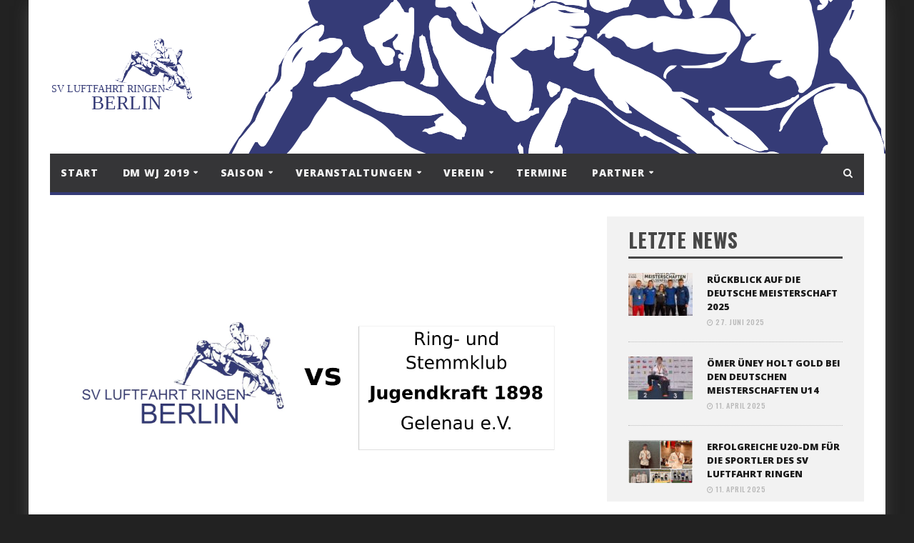

--- FILE ---
content_type: text/html; charset=UTF-8
request_url: https://luftfahrt-ringen.de/event/heimkampf-sv-luftfahrt-ringen-e-v-vs-ring-und-stemmklub-gelenau/
body_size: 12326
content:
<!DOCTYPE html>
<!--[if IE 7]>
<html class="ie ie7" lang="de">
<![endif]-->
<!--[if IE 8]>
<html class="ie ie8" lang="de">
<![endif]-->
<!--[if !(IE 7) | !(IE 8)  ]><!-->

<!-- BEGIN html -->
<html xmlns="http://www.w3.org/1999/xhtml" lang="de">
<!--<![endif]-->
	<!-- BEGIN head -->
	<head>


		<!-- Meta Tags -->
		<meta http-equiv="content-type" content="text/html; charset=UTF-8" />
		<meta name="viewport" content="width=device-width, initial-scale=1, maximum-scale=1" />
		<!--[if lte IE 10]>
		<meta http-equiv="X-UA-Compatible" content="IE=Edge,chrome=1" />
		<![endif]-->

		
		<link rel="alternate" type="application/rss+xml" href="https://luftfahrt-ringen.de/feed/" title="Luftfahrt Ringen latest posts" />
		<link rel="alternate" type="application/rss+xml" href="https://luftfahrt-ringen.de/comments/feed/" title="Luftfahrt Ringen latest comments" />
		<link rel="pingback" href="https://luftfahrt-ringen.de/xmlrpc.php" />

					<link rel="shortcut icon" href="https://luftfahrt-ringen.de/wp-content/themes/infra-premium-theme/images/favicon.ico" type="image/x-icon" />
		

		<title>RL-Heimkampf SVL vs. RS Gelenau &#8211; Luftfahrt Ringen</title>
<link href="https://fonts.googleapis.com/css?family=Lato:100,100i,200,200i,300,300i,400,400i,500,500i,600,600i,700,700i,800,800i,900,900i%7COpen+Sans:100,100i,200,200i,300,300i,400,400i,500,500i,600,600i,700,700i,800,800i,900,900i%7CIndie+Flower:100,100i,200,200i,300,300i,400,400i,500,500i,600,600i,700,700i,800,800i,900,900i%7COswald:100,100i,200,200i,300,300i,400,400i,500,500i,600,600i,700,700i,800,800i,900,900i" rel="stylesheet"><meta name='robots' content='max-image-preview:large' />
<link rel='dns-prefetch' href='//stats.wp.com' />
<link rel='dns-prefetch' href='//fonts.googleapis.com' />
<link rel="alternate" type="application/rss+xml" title="Luftfahrt Ringen &raquo; Feed" href="https://luftfahrt-ringen.de/feed/" />
<link rel="alternate" type="application/rss+xml" title="Luftfahrt Ringen &raquo; Kommentar-Feed" href="https://luftfahrt-ringen.de/comments/feed/" />
<link rel="alternate" title="oEmbed (JSON)" type="application/json+oembed" href="https://luftfahrt-ringen.de/wp-json/oembed/1.0/embed?url=https%3A%2F%2Fluftfahrt-ringen.de%2Fevent%2Fheimkampf-sv-luftfahrt-ringen-e-v-vs-ring-und-stemmklub-gelenau%2F" />
<link rel="alternate" title="oEmbed (XML)" type="text/xml+oembed" href="https://luftfahrt-ringen.de/wp-json/oembed/1.0/embed?url=https%3A%2F%2Fluftfahrt-ringen.de%2Fevent%2Fheimkampf-sv-luftfahrt-ringen-e-v-vs-ring-und-stemmklub-gelenau%2F&#038;format=xml" />
<style id='wp-img-auto-sizes-contain-inline-css' type='text/css'>
img:is([sizes=auto i],[sizes^="auto," i]){contain-intrinsic-size:3000px 1500px}
/*# sourceURL=wp-img-auto-sizes-contain-inline-css */
</style>
<link rel='stylesheet' id='layerslider-css' href='https://luftfahrt-ringen.de/wp-content/plugins/LayerSlider/assets/static/layerslider/css/layerslider.css?ver=7.15.0' type='text/css' media='all' />
<style id='wp-emoji-styles-inline-css' type='text/css'>

	img.wp-smiley, img.emoji {
		display: inline !important;
		border: none !important;
		box-shadow: none !important;
		height: 1em !important;
		width: 1em !important;
		margin: 0 0.07em !important;
		vertical-align: -0.1em !important;
		background: none !important;
		padding: 0 !important;
	}
/*# sourceURL=wp-emoji-styles-inline-css */
</style>
<style id='wp-block-library-inline-css' type='text/css'>
:root{--wp-block-synced-color:#7a00df;--wp-block-synced-color--rgb:122,0,223;--wp-bound-block-color:var(--wp-block-synced-color);--wp-editor-canvas-background:#ddd;--wp-admin-theme-color:#007cba;--wp-admin-theme-color--rgb:0,124,186;--wp-admin-theme-color-darker-10:#006ba1;--wp-admin-theme-color-darker-10--rgb:0,107,160.5;--wp-admin-theme-color-darker-20:#005a87;--wp-admin-theme-color-darker-20--rgb:0,90,135;--wp-admin-border-width-focus:2px}@media (min-resolution:192dpi){:root{--wp-admin-border-width-focus:1.5px}}.wp-element-button{cursor:pointer}:root .has-very-light-gray-background-color{background-color:#eee}:root .has-very-dark-gray-background-color{background-color:#313131}:root .has-very-light-gray-color{color:#eee}:root .has-very-dark-gray-color{color:#313131}:root .has-vivid-green-cyan-to-vivid-cyan-blue-gradient-background{background:linear-gradient(135deg,#00d084,#0693e3)}:root .has-purple-crush-gradient-background{background:linear-gradient(135deg,#34e2e4,#4721fb 50%,#ab1dfe)}:root .has-hazy-dawn-gradient-background{background:linear-gradient(135deg,#faaca8,#dad0ec)}:root .has-subdued-olive-gradient-background{background:linear-gradient(135deg,#fafae1,#67a671)}:root .has-atomic-cream-gradient-background{background:linear-gradient(135deg,#fdd79a,#004a59)}:root .has-nightshade-gradient-background{background:linear-gradient(135deg,#330968,#31cdcf)}:root .has-midnight-gradient-background{background:linear-gradient(135deg,#020381,#2874fc)}:root{--wp--preset--font-size--normal:16px;--wp--preset--font-size--huge:42px}.has-regular-font-size{font-size:1em}.has-larger-font-size{font-size:2.625em}.has-normal-font-size{font-size:var(--wp--preset--font-size--normal)}.has-huge-font-size{font-size:var(--wp--preset--font-size--huge)}.has-text-align-center{text-align:center}.has-text-align-left{text-align:left}.has-text-align-right{text-align:right}.has-fit-text{white-space:nowrap!important}#end-resizable-editor-section{display:none}.aligncenter{clear:both}.items-justified-left{justify-content:flex-start}.items-justified-center{justify-content:center}.items-justified-right{justify-content:flex-end}.items-justified-space-between{justify-content:space-between}.screen-reader-text{border:0;clip-path:inset(50%);height:1px;margin:-1px;overflow:hidden;padding:0;position:absolute;width:1px;word-wrap:normal!important}.screen-reader-text:focus{background-color:#ddd;clip-path:none;color:#444;display:block;font-size:1em;height:auto;left:5px;line-height:normal;padding:15px 23px 14px;text-decoration:none;top:5px;width:auto;z-index:100000}html :where(.has-border-color){border-style:solid}html :where([style*=border-top-color]){border-top-style:solid}html :where([style*=border-right-color]){border-right-style:solid}html :where([style*=border-bottom-color]){border-bottom-style:solid}html :where([style*=border-left-color]){border-left-style:solid}html :where([style*=border-width]){border-style:solid}html :where([style*=border-top-width]){border-top-style:solid}html :where([style*=border-right-width]){border-right-style:solid}html :where([style*=border-bottom-width]){border-bottom-style:solid}html :where([style*=border-left-width]){border-left-style:solid}html :where(img[class*=wp-image-]){height:auto;max-width:100%}:where(figure){margin:0 0 1em}html :where(.is-position-sticky){--wp-admin--admin-bar--position-offset:var(--wp-admin--admin-bar--height,0px)}@media screen and (max-width:600px){html :where(.is-position-sticky){--wp-admin--admin-bar--position-offset:0px}}

/*# sourceURL=wp-block-library-inline-css */
</style><style id='global-styles-inline-css' type='text/css'>
:root{--wp--preset--aspect-ratio--square: 1;--wp--preset--aspect-ratio--4-3: 4/3;--wp--preset--aspect-ratio--3-4: 3/4;--wp--preset--aspect-ratio--3-2: 3/2;--wp--preset--aspect-ratio--2-3: 2/3;--wp--preset--aspect-ratio--16-9: 16/9;--wp--preset--aspect-ratio--9-16: 9/16;--wp--preset--color--black: #000000;--wp--preset--color--cyan-bluish-gray: #abb8c3;--wp--preset--color--white: #ffffff;--wp--preset--color--pale-pink: #f78da7;--wp--preset--color--vivid-red: #cf2e2e;--wp--preset--color--luminous-vivid-orange: #ff6900;--wp--preset--color--luminous-vivid-amber: #fcb900;--wp--preset--color--light-green-cyan: #7bdcb5;--wp--preset--color--vivid-green-cyan: #00d084;--wp--preset--color--pale-cyan-blue: #8ed1fc;--wp--preset--color--vivid-cyan-blue: #0693e3;--wp--preset--color--vivid-purple: #9b51e0;--wp--preset--gradient--vivid-cyan-blue-to-vivid-purple: linear-gradient(135deg,rgb(6,147,227) 0%,rgb(155,81,224) 100%);--wp--preset--gradient--light-green-cyan-to-vivid-green-cyan: linear-gradient(135deg,rgb(122,220,180) 0%,rgb(0,208,130) 100%);--wp--preset--gradient--luminous-vivid-amber-to-luminous-vivid-orange: linear-gradient(135deg,rgb(252,185,0) 0%,rgb(255,105,0) 100%);--wp--preset--gradient--luminous-vivid-orange-to-vivid-red: linear-gradient(135deg,rgb(255,105,0) 0%,rgb(207,46,46) 100%);--wp--preset--gradient--very-light-gray-to-cyan-bluish-gray: linear-gradient(135deg,rgb(238,238,238) 0%,rgb(169,184,195) 100%);--wp--preset--gradient--cool-to-warm-spectrum: linear-gradient(135deg,rgb(74,234,220) 0%,rgb(151,120,209) 20%,rgb(207,42,186) 40%,rgb(238,44,130) 60%,rgb(251,105,98) 80%,rgb(254,248,76) 100%);--wp--preset--gradient--blush-light-purple: linear-gradient(135deg,rgb(255,206,236) 0%,rgb(152,150,240) 100%);--wp--preset--gradient--blush-bordeaux: linear-gradient(135deg,rgb(254,205,165) 0%,rgb(254,45,45) 50%,rgb(107,0,62) 100%);--wp--preset--gradient--luminous-dusk: linear-gradient(135deg,rgb(255,203,112) 0%,rgb(199,81,192) 50%,rgb(65,88,208) 100%);--wp--preset--gradient--pale-ocean: linear-gradient(135deg,rgb(255,245,203) 0%,rgb(182,227,212) 50%,rgb(51,167,181) 100%);--wp--preset--gradient--electric-grass: linear-gradient(135deg,rgb(202,248,128) 0%,rgb(113,206,126) 100%);--wp--preset--gradient--midnight: linear-gradient(135deg,rgb(2,3,129) 0%,rgb(40,116,252) 100%);--wp--preset--font-size--small: 13px;--wp--preset--font-size--medium: 20px;--wp--preset--font-size--large: 36px;--wp--preset--font-size--x-large: 42px;--wp--preset--spacing--20: 0.44rem;--wp--preset--spacing--30: 0.67rem;--wp--preset--spacing--40: 1rem;--wp--preset--spacing--50: 1.5rem;--wp--preset--spacing--60: 2.25rem;--wp--preset--spacing--70: 3.38rem;--wp--preset--spacing--80: 5.06rem;--wp--preset--shadow--natural: 6px 6px 9px rgba(0, 0, 0, 0.2);--wp--preset--shadow--deep: 12px 12px 50px rgba(0, 0, 0, 0.4);--wp--preset--shadow--sharp: 6px 6px 0px rgba(0, 0, 0, 0.2);--wp--preset--shadow--outlined: 6px 6px 0px -3px rgb(255, 255, 255), 6px 6px rgb(0, 0, 0);--wp--preset--shadow--crisp: 6px 6px 0px rgb(0, 0, 0);}:where(.is-layout-flex){gap: 0.5em;}:where(.is-layout-grid){gap: 0.5em;}body .is-layout-flex{display: flex;}.is-layout-flex{flex-wrap: wrap;align-items: center;}.is-layout-flex > :is(*, div){margin: 0;}body .is-layout-grid{display: grid;}.is-layout-grid > :is(*, div){margin: 0;}:where(.wp-block-columns.is-layout-flex){gap: 2em;}:where(.wp-block-columns.is-layout-grid){gap: 2em;}:where(.wp-block-post-template.is-layout-flex){gap: 1.25em;}:where(.wp-block-post-template.is-layout-grid){gap: 1.25em;}.has-black-color{color: var(--wp--preset--color--black) !important;}.has-cyan-bluish-gray-color{color: var(--wp--preset--color--cyan-bluish-gray) !important;}.has-white-color{color: var(--wp--preset--color--white) !important;}.has-pale-pink-color{color: var(--wp--preset--color--pale-pink) !important;}.has-vivid-red-color{color: var(--wp--preset--color--vivid-red) !important;}.has-luminous-vivid-orange-color{color: var(--wp--preset--color--luminous-vivid-orange) !important;}.has-luminous-vivid-amber-color{color: var(--wp--preset--color--luminous-vivid-amber) !important;}.has-light-green-cyan-color{color: var(--wp--preset--color--light-green-cyan) !important;}.has-vivid-green-cyan-color{color: var(--wp--preset--color--vivid-green-cyan) !important;}.has-pale-cyan-blue-color{color: var(--wp--preset--color--pale-cyan-blue) !important;}.has-vivid-cyan-blue-color{color: var(--wp--preset--color--vivid-cyan-blue) !important;}.has-vivid-purple-color{color: var(--wp--preset--color--vivid-purple) !important;}.has-black-background-color{background-color: var(--wp--preset--color--black) !important;}.has-cyan-bluish-gray-background-color{background-color: var(--wp--preset--color--cyan-bluish-gray) !important;}.has-white-background-color{background-color: var(--wp--preset--color--white) !important;}.has-pale-pink-background-color{background-color: var(--wp--preset--color--pale-pink) !important;}.has-vivid-red-background-color{background-color: var(--wp--preset--color--vivid-red) !important;}.has-luminous-vivid-orange-background-color{background-color: var(--wp--preset--color--luminous-vivid-orange) !important;}.has-luminous-vivid-amber-background-color{background-color: var(--wp--preset--color--luminous-vivid-amber) !important;}.has-light-green-cyan-background-color{background-color: var(--wp--preset--color--light-green-cyan) !important;}.has-vivid-green-cyan-background-color{background-color: var(--wp--preset--color--vivid-green-cyan) !important;}.has-pale-cyan-blue-background-color{background-color: var(--wp--preset--color--pale-cyan-blue) !important;}.has-vivid-cyan-blue-background-color{background-color: var(--wp--preset--color--vivid-cyan-blue) !important;}.has-vivid-purple-background-color{background-color: var(--wp--preset--color--vivid-purple) !important;}.has-black-border-color{border-color: var(--wp--preset--color--black) !important;}.has-cyan-bluish-gray-border-color{border-color: var(--wp--preset--color--cyan-bluish-gray) !important;}.has-white-border-color{border-color: var(--wp--preset--color--white) !important;}.has-pale-pink-border-color{border-color: var(--wp--preset--color--pale-pink) !important;}.has-vivid-red-border-color{border-color: var(--wp--preset--color--vivid-red) !important;}.has-luminous-vivid-orange-border-color{border-color: var(--wp--preset--color--luminous-vivid-orange) !important;}.has-luminous-vivid-amber-border-color{border-color: var(--wp--preset--color--luminous-vivid-amber) !important;}.has-light-green-cyan-border-color{border-color: var(--wp--preset--color--light-green-cyan) !important;}.has-vivid-green-cyan-border-color{border-color: var(--wp--preset--color--vivid-green-cyan) !important;}.has-pale-cyan-blue-border-color{border-color: var(--wp--preset--color--pale-cyan-blue) !important;}.has-vivid-cyan-blue-border-color{border-color: var(--wp--preset--color--vivid-cyan-blue) !important;}.has-vivid-purple-border-color{border-color: var(--wp--preset--color--vivid-purple) !important;}.has-vivid-cyan-blue-to-vivid-purple-gradient-background{background: var(--wp--preset--gradient--vivid-cyan-blue-to-vivid-purple) !important;}.has-light-green-cyan-to-vivid-green-cyan-gradient-background{background: var(--wp--preset--gradient--light-green-cyan-to-vivid-green-cyan) !important;}.has-luminous-vivid-amber-to-luminous-vivid-orange-gradient-background{background: var(--wp--preset--gradient--luminous-vivid-amber-to-luminous-vivid-orange) !important;}.has-luminous-vivid-orange-to-vivid-red-gradient-background{background: var(--wp--preset--gradient--luminous-vivid-orange-to-vivid-red) !important;}.has-very-light-gray-to-cyan-bluish-gray-gradient-background{background: var(--wp--preset--gradient--very-light-gray-to-cyan-bluish-gray) !important;}.has-cool-to-warm-spectrum-gradient-background{background: var(--wp--preset--gradient--cool-to-warm-spectrum) !important;}.has-blush-light-purple-gradient-background{background: var(--wp--preset--gradient--blush-light-purple) !important;}.has-blush-bordeaux-gradient-background{background: var(--wp--preset--gradient--blush-bordeaux) !important;}.has-luminous-dusk-gradient-background{background: var(--wp--preset--gradient--luminous-dusk) !important;}.has-pale-ocean-gradient-background{background: var(--wp--preset--gradient--pale-ocean) !important;}.has-electric-grass-gradient-background{background: var(--wp--preset--gradient--electric-grass) !important;}.has-midnight-gradient-background{background: var(--wp--preset--gradient--midnight) !important;}.has-small-font-size{font-size: var(--wp--preset--font-size--small) !important;}.has-medium-font-size{font-size: var(--wp--preset--font-size--medium) !important;}.has-large-font-size{font-size: var(--wp--preset--font-size--large) !important;}.has-x-large-font-size{font-size: var(--wp--preset--font-size--x-large) !important;}
/*# sourceURL=global-styles-inline-css */
</style>

<style id='classic-theme-styles-inline-css' type='text/css'>
/*! This file is auto-generated */
.wp-block-button__link{color:#fff;background-color:#32373c;border-radius:9999px;box-shadow:none;text-decoration:none;padding:calc(.667em + 2px) calc(1.333em + 2px);font-size:1.125em}.wp-block-file__button{background:#32373c;color:#fff;text-decoration:none}
/*# sourceURL=/wp-includes/css/classic-themes.min.css */
</style>
<link rel='stylesheet' id='contact-form-7-css' href='https://luftfahrt-ringen.de/wp-content/plugins/contact-form-7/includes/css/styles.css?ver=5.7.4' type='text/css' media='all' />
<link rel='stylesheet' id='orange-themes-fonts-css' href='//fonts.googleapis.com/css?family=Open+Sans%3A300%2C400%2C600%2C700%2C800%7COswald%3A300%2C400%2C600%2C700%2C800&#038;subset=latin' type='text/css' media='all' />
<link rel='stylesheet' id='bootstrap-css' href='https://luftfahrt-ringen.de/wp-content/themes/infra-premium-theme/css/bootstrap.min.css?ver=6.9' type='text/css' media='all' />
<link rel='stylesheet' id='font-awesome-css' href='https://luftfahrt-ringen.de/wp-content/plugins/js_composer/assets/lib/bower/font-awesome/css/font-awesome.min.css?ver=4.12' type='text/css' media='all' />
<link rel='stylesheet' id='infra-main-stylesheet-css' href='https://luftfahrt-ringen.de/wp-content/themes/infra-premium-theme/css/style.css?ver=6.9' type='text/css' media='all' />
<link rel='stylesheet' id='infra-shortcodes-css' href='https://luftfahrt-ringen.de/wp-content/themes/infra-premium-theme/css/shortcodes.css?ver=6.9' type='text/css' media='all' />
<link rel='stylesheet' id='infra-style-wp-css' href='https://luftfahrt-ringen.de/wp-content/themes/infra-premium-theme/css/style-wp.css?ver=6.9' type='text/css' media='all' />
<link rel='stylesheet' id='owl-carousel-css' href='https://luftfahrt-ringen.de/wp-content/themes/infra-premium-theme/css/owl.carousel.css?ver=6.9' type='text/css' media='all' />
<link rel='stylesheet' id='infra-dynamic-css-css' href='https://luftfahrt-ringen.de/wp-admin/admin-ajax.php?action=ot_dynamic_css&#038;ver=6.9' type='text/css' media='all' />
<link rel='stylesheet' id='infra-style-css' href='https://luftfahrt-ringen.de/wp-content/themes/infra-premium-theme-child/style.css?ver=6.9' type='text/css' media='all' />
<style id='akismet-widget-style-inline-css' type='text/css'>

			.a-stats {
				--akismet-color-mid-green: #357b49;
				--akismet-color-white: #fff;
				--akismet-color-light-grey: #f6f7f7;

				max-width: 350px;
				width: auto;
			}

			.a-stats * {
				all: unset;
				box-sizing: border-box;
			}

			.a-stats strong {
				font-weight: 600;
			}

			.a-stats a.a-stats__link,
			.a-stats a.a-stats__link:visited,
			.a-stats a.a-stats__link:active {
				background: var(--akismet-color-mid-green);
				border: none;
				box-shadow: none;
				border-radius: 8px;
				color: var(--akismet-color-white);
				cursor: pointer;
				display: block;
				font-family: -apple-system, BlinkMacSystemFont, 'Segoe UI', 'Roboto', 'Oxygen-Sans', 'Ubuntu', 'Cantarell', 'Helvetica Neue', sans-serif;
				font-weight: 500;
				padding: 12px;
				text-align: center;
				text-decoration: none;
				transition: all 0.2s ease;
			}

			/* Extra specificity to deal with TwentyTwentyOne focus style */
			.widget .a-stats a.a-stats__link:focus {
				background: var(--akismet-color-mid-green);
				color: var(--akismet-color-white);
				text-decoration: none;
			}

			.a-stats a.a-stats__link:hover {
				filter: brightness(110%);
				box-shadow: 0 4px 12px rgba(0, 0, 0, 0.06), 0 0 2px rgba(0, 0, 0, 0.16);
			}

			.a-stats .count {
				color: var(--akismet-color-white);
				display: block;
				font-size: 1.5em;
				line-height: 1.4;
				padding: 0 13px;
				white-space: nowrap;
			}
		
/*# sourceURL=akismet-widget-style-inline-css */
</style>
<link rel='stylesheet' id='zeilenhoehe_shortcodes_frontend.css-css' href='https://luftfahrt-ringen.de/wp-content/plugins/zeilenhoehe/css/frontend.css?ver=6.9' type='text/css' media='all' />
<script type="text/javascript" id="jquery-core-js-extra">
/* <![CDATA[ */
var ot = {"THEME_NAME":"infra","THEME_FULL_NAME":"Infra","adminUrl":"https://luftfahrt-ringen.de/wp-admin/admin-ajax.php","gallery_id":"","galleryCat":"","imageUrl":"https://luftfahrt-ringen.de/wp-content/themes/infra-premium-theme/images/","cssUrl":"https://luftfahrt-ringen.de/wp-content/themes/infra-premium-theme/css/","themeUrl":"https://luftfahrt-ringen.de/wp-content/themes/infra-premium-theme"};
//# sourceURL=jquery-core-js-extra
/* ]]> */
</script>
<script type="text/javascript" src="https://luftfahrt-ringen.de/wp-includes/js/jquery/jquery.min.js?ver=3.7.1" id="jquery-core-js"></script>
<script type="text/javascript" src="https://luftfahrt-ringen.de/wp-includes/js/jquery/jquery-migrate.min.js?ver=3.4.1" id="jquery-migrate-js"></script>
<script type="text/javascript" id="layerslider-utils-js-extra">
/* <![CDATA[ */
var LS_Meta = {"v":"7.15.0","fixGSAP":"1"};
//# sourceURL=layerslider-utils-js-extra
/* ]]> */
</script>
<script type="text/javascript" src="https://luftfahrt-ringen.de/wp-content/plugins/LayerSlider/assets/static/layerslider/js/layerslider.utils.js?ver=7.15.0" id="layerslider-utils-js"></script>
<script type="text/javascript" src="https://luftfahrt-ringen.de/wp-content/plugins/LayerSlider/assets/static/layerslider/js/layerslider.kreaturamedia.jquery.js?ver=7.15.0" id="layerslider-js"></script>
<script type="text/javascript" src="https://luftfahrt-ringen.de/wp-content/plugins/LayerSlider/assets/static/layerslider/js/layerslider.transitions.js?ver=7.15.0" id="layerslider-transitions-js"></script>
<script type="text/javascript" src="https://luftfahrt-ringen.de/wp-content/plugins/zeilenhoehe/js/frontend.js?ver=2016-02-22" id="zeilenhoehe_frontendjs-js"></script>
<script type="text/javascript" src="https://luftfahrt-ringen.de/wp-content/themes/infra-premium-theme/js/instafeed.min.js?ver=6.9" id="instafeed-js"></script>
<script type="text/javascript" src="https://luftfahrt-ringen.de/wp-content/themes/infra-premium-theme/js/theia-sticky-sidebar.js?ver=6.9" id="theia-sticky-sidebar-js"></script>
<script type="text/javascript" src="https://luftfahrt-ringen.de/wp-admin/admin-ajax.php?action=ot_dynamic_js&amp;ver=1" id="infra-dynamic-scripts-js"></script>
<meta name="generator" content="Powered by LayerSlider 7.15.0 - Build Heros, Sliders, and Popups. Create Animations and Beautiful, Rich Web Content as Easy as Never Before on WordPress." />
<!-- LayerSlider updates and docs at: https://layerslider.com -->
<link rel="https://api.w.org/" href="https://luftfahrt-ringen.de/wp-json/" /><link rel="EditURI" type="application/rsd+xml" title="RSD" href="https://luftfahrt-ringen.de/xmlrpc.php?rsd" />
<meta name="generator" content="WordPress 6.9" />
<link rel="canonical" href="https://luftfahrt-ringen.de/event/heimkampf-sv-luftfahrt-ringen-e-v-vs-ring-und-stemmklub-gelenau/" />
<link rel='shortlink' href='https://luftfahrt-ringen.de/?p=2385' />
	<style>img#wpstats{display:none}</style>
		<meta name="generator" content="Powered by Visual Composer - drag and drop page builder for WordPress."/>
<!--[if lte IE 9]><link rel="stylesheet" type="text/css" href="https://luftfahrt-ringen.de/wp-content/plugins/js_composer/assets/css/vc_lte_ie9.min.css" media="screen"><![endif]--><!--[if IE  8]><link rel="stylesheet" type="text/css" href="https://luftfahrt-ringen.de/wp-content/plugins/js_composer/assets/css/vc-ie8.min.css" media="screen"><![endif]--><noscript><style type="text/css"> .wpb_animate_when_almost_visible { opacity: 1; }</style></noscript>	

	<!-- END head -->
	</head>
	
	<!-- BEGIN body -->
	<body class="wp-singular zeilenhoehe-events-template-default single single-zeilenhoehe-events postid-2385 wp-theme-infra-premium-theme wp-child-theme-infra-premium-theme-child ot-menu-will-follow ot-light wpb-js-composer js-comp-ver-4.12 vc_responsive">
			
			<!-- BEGIN .boxed -->
<div class="boxed active">
	<div class="top-bar">
		<div class="container">
							<!-- BEGIN .top-menu-->
				<nav class="top-menu">
					<label for="show-top-menu" class="show-menu"><i class="fa fa-bars"></i></label>
					<input type="checkbox" id="show-top-menu">
					<ul class="menu" id="mobile-menu" rel="Top Menu"><li id="menu-item-16" class="menu-item menu-item-type-post_type menu-item-object-page menu-item-home menu-item-16"><a href="https://luftfahrt-ringen.de/">Start</a></li>
</ul>				<!-- END .top-menu -->
				</nav>
				
					</div>
		<!-- end container -->
	</div>
	<!-- header (logo section) -->
			<header class="header">
			<div class="container">
									<div class="logo">
						<a href="https://luftfahrt-ringen.de/">
							<img id="logo" src="http://luftfahrt-ringen.de/wp-content/uploads/2016/10/logo-neu.svg" alt="Luftfahrt Ringen">
						</a>
					</div>
												
			</div>
		</header>
		<!-- end header (logo section) -->	

				<nav class="main-menu" data-menufixed="static">
				<div class="container">
					<label for="show-menu" class="show-menu"><i class="fa fa-bars"></i></label>
					<input type="checkbox" id="show-menu">
					<ul class="menu ot-menu-dark ot-dark" id="main-mobile-menu" rel="Main Menu"><li id="menu-item-14" class="normal-drop   no-description menu-item menu-item-type-post_type menu-item-object-page menu-item-home"><a href="https://luftfahrt-ringen.de/">Start</a></li>
<li id="menu-item-2164" class="normal-drop   no-description menu-item menu-item-type-post_type menu-item-object-page menu-item-has-children ot-dropdown"><a href="https://luftfahrt-ringen.de/dmwj-2019/"><span>DM WJ 2019</span></a>
<span class="sub_menu_toggle"></span>

<ul class="sub-menu">
	<li id="menu-item-3115" class="normal-drop   no-description menu-item menu-item-type-post_type menu-item-object-page"><a href="https://luftfahrt-ringen.de/dmwj-2019/grussworte/">Grußworte</a></li>
	<li id="menu-item-3692" class="normal-drop   no-description menu-item menu-item-type-post_type menu-item-object-page"><a href="https://luftfahrt-ringen.de/dmwj-2019/bilder/">Bilder</a></li>
	<li id="menu-item-3131" class="normal-drop   no-description menu-item menu-item-type-post_type menu-item-object-page"><a href="https://luftfahrt-ringen.de/dmwj-2019/organisatorisches/">Organisatorisches</a></li>
	<li id="menu-item-3140" class="normal-drop   no-description menu-item menu-item-type-post_type menu-item-object-page"><a href="https://luftfahrt-ringen.de/dmwj-2019/teilnehmerinnen/">Teilnehmerinnen</a></li>
	<li id="menu-item-3127" class="normal-drop   no-description menu-item menu-item-type-post_type menu-item-object-page"><a href="https://luftfahrt-ringen.de/?page_id=2994">Kontakt/Presse</a></li>
</ul>
</li>
<li id="menu-item-26" class="normal-drop   no-description menu-item menu-item-type-post_type menu-item-object-page menu-item-has-children ot-dropdown"><a href="https://luftfahrt-ringen.de/meisterschaften/"><span>Saison</span></a>
<span class="sub_menu_toggle"></span>

<ul class="sub-menu">
	<li id="menu-item-27" class="normal-drop   no-description menu-item menu-item-type-post_type menu-item-object-page"><a href="https://luftfahrt-ringen.de/meisterschaften/">Meisterschaften</a></li>
	<li id="menu-item-159" class="normal-drop   no-description menu-item menu-item-type-post_type menu-item-object-page"><a href="https://luftfahrt-ringen.de/regionalliga/">Brandenburgliga</a></li>
	<li id="menu-item-158" class="normal-drop   no-description menu-item menu-item-type-post_type menu-item-object-page"><a href="https://luftfahrt-ringen.de/jugendliga/">Jugendliga</a></li>
	<li id="menu-item-157" class="normal-drop   no-description menu-item menu-item-type-post_type menu-item-object-page"><a href="https://luftfahrt-ringen.de/turniere/">Turniere</a></li>
</ul>
</li>
<li id="menu-item-50" class="normal-drop   no-description menu-item menu-item-type-post_type menu-item-object-page menu-item-has-children ot-dropdown"><a href="https://luftfahrt-ringen.de/veranstaltungen/"><span>Veranstaltungen</span></a>
<span class="sub_menu_toggle"></span>

<ul class="sub-menu">
	<li id="menu-item-2689" class="normal-drop   no-description menu-item menu-item-type-post_type menu-item-object-page menu-item-has-children ot-dropdown"><a href="https://luftfahrt-ringen.de/veranstaltungen/ift/"><span>IFT</span></a>
	<span class="sub_menu_toggle"></span>

	<ul class="sub-menu">
		<li id="menu-item-6035" class="normal-drop   no-description menu-item menu-item-type-post_type menu-item-object-page"><a href="https://luftfahrt-ringen.de/ift-2024/">IFT 2024</a></li>
		<li id="menu-item-5907" class="normal-drop   no-description menu-item menu-item-type-post_type menu-item-object-page"><a href="https://luftfahrt-ringen.de/ift-2023/">IFT 2023</a></li>
		<li id="menu-item-5526" class="normal-drop   no-description menu-item menu-item-type-post_type menu-item-object-page"><a href="https://luftfahrt-ringen.de/ift-2022/">IFT 2022</a></li>
		<li id="menu-item-5120" class="normal-drop   no-description menu-item menu-item-type-post_type menu-item-object-page"><a href="https://luftfahrt-ringen.de/veranstaltungen/ift/ift-2021/">IFT 2021</a></li>
		<li id="menu-item-4314" class="normal-drop   no-description menu-item menu-item-type-post_type menu-item-object-page"><a href="https://luftfahrt-ringen.de/veranstaltungen/ift/ift-2019/">IFT 2019</a></li>
		<li id="menu-item-4323" class="normal-drop   no-description menu-item menu-item-type-post_type menu-item-object-page"><a href="https://luftfahrt-ringen.de/veranstaltungen/ift/ift-2018/">IFT 2018</a></li>
		<li id="menu-item-4312" class="normal-drop   no-description menu-item menu-item-type-post_type menu-item-object-page"><a href="https://luftfahrt-ringen.de/veranstaltungen/ift/ift-2017/">IFT 2017</a></li>
	</ul>
</li>
	<li id="menu-item-2688" class="normal-drop   no-description menu-item menu-item-type-post_type menu-item-object-page"><a href="https://luftfahrt-ringen.de/veranstaltungen/klein-olympia/">Klein Olympia</a></li>
	<li id="menu-item-2687" class="normal-drop   no-description menu-item menu-item-type-post_type menu-item-object-page"><a href="https://luftfahrt-ringen.de/veranstaltungen/bambinocup/">Bambinocup</a></li>
</ul>
</li>
<li id="menu-item-49" class="normal-drop   no-description menu-item menu-item-type-post_type menu-item-object-page menu-item-has-children ot-dropdown"><a href="https://luftfahrt-ringen.de/verein/"><span>Verein</span></a>
<span class="sub_menu_toggle"></span>

<ul class="sub-menu">
	<li id="menu-item-5245" class="normal-drop   no-description menu-item menu-item-type-post_type menu-item-object-page"><a href="https://luftfahrt-ringen.de/verein/vereinskollektion/">Vereinskollektion</a></li>
	<li id="menu-item-54" class="normal-drop   no-description menu-item menu-item-type-post_type menu-item-object-page"><a href="https://luftfahrt-ringen.de/verein/training/">Training</a></li>
	<li id="menu-item-4625" class="normal-drop   no-description menu-item menu-item-type-post_type menu-item-object-page"><a href="https://luftfahrt-ringen.de/verein/kinderschutz/">Kinderschutz</a></li>
	<li id="menu-item-53" class="normal-drop   no-description menu-item menu-item-type-post_type menu-item-object-page"><a href="https://luftfahrt-ringen.de/verein/mitgliedschaft/">Mitgliedschaft</a></li>
	<li id="menu-item-52" class="normal-drop   no-description menu-item menu-item-type-post_type menu-item-object-page"><a href="https://luftfahrt-ringen.de/verein/vorstand/">Vorstand</a></li>
	<li id="menu-item-51" class="normal-drop   no-description menu-item menu-item-type-post_type menu-item-object-page"><a href="https://luftfahrt-ringen.de/verein/kampfrichter/">Kampfrichter</a></li>
</ul>
</li>
<li id="menu-item-166" class="normal-drop   no-description menu-item menu-item-type-post_type menu-item-object-page"><a href="https://luftfahrt-ringen.de/termine/">Termine</a></li>
<li id="menu-item-46" class="normal-drop   no-description menu-item menu-item-type-post_type menu-item-object-page menu-item-has-children ot-dropdown"><a href="https://luftfahrt-ringen.de/partner-freunde/"><span>Partner</span></a>
<span class="sub_menu_toggle"></span>

<ul class="sub-menu">
	<li id="menu-item-48" class="normal-drop   no-description menu-item menu-item-type-post_type menu-item-object-page"><a href="https://luftfahrt-ringen.de/partner-freunde/sponsoren/">Sponsoren</a></li>
	<li id="menu-item-4551" class="normal-drop   no-description menu-item menu-item-type-post_type menu-item-object-page"><a href="https://luftfahrt-ringen.de/partner-freunde/lsb/">LSB</a></li>
	<li id="menu-item-4358" class="normal-drop   no-description menu-item menu-item-type-post_type menu-item-object-page"><a href="https://luftfahrt-ringen.de/partner-freunde/medienpartner/">Medien</a></li>
	<li id="menu-item-377" class="normal-drop   no-description menu-item menu-item-type-post_type menu-item-object-page"><a href="https://luftfahrt-ringen.de/partner-freunde/presse/">Presse</a></li>
	<li id="menu-item-47" class="normal-drop   no-description menu-item menu-item-type-post_type menu-item-object-page"><a href="https://luftfahrt-ringen.de/partner-freunde/links/">Links</a></li>
</ul>
</li>

				<li class="search-menu">
			       	<a href="javascript:void(0);"><i class="fa fa-search"></i></a><span class="sub_menu_toggle"></span>
			       	<ul class="sub-menu">
	                    <form id="search" class="navbar-form search" role="search" action="https://luftfahrt-ringen.de">
	                   	 	<div class="input-group">
	                    		<input type="search" class="form-control" placeholder="Type to search" name="s" id="s">
	                    		<span class="input-group-btn"><button type="submit" class="btn btn-default btn-submit"><i class="fa fa-angle-right"></i></button></span>
	                    	</div>
	                    </form>
			       	</ul>
			      </li>
					</ul>				</div>
			</nav>		
	



        <section class="ot-section-a" style="margin-bottom:32px;">
          <div class="container">
            <div class="row">
              <div class="col-md-8 has-sidebar sidebar-go-right">
      <img src="https://luftfahrt-ringen.de/wp-content/uploads/2018/06/SVLGelenau-1.jpg" alt="RL-Heimkampf SVL vs. RS Gelenau" border="0" style="margin-bottom:40px;" />
                <h3 style="margin-top:0px;">RL-Heimkampf SVL vs. RS Gelenau</h3>
                <h5>Am 20.10.2018 - 18:30 Uhr bis 21:00 Uhr</h5><hr />
        <div class="row">
          <div class="col-md-12">
            <div class="wpb_text_column wpb_content_element">
              <h5>Veranstalter</h5>
      <p style="margin:0px;">SV Luftfahrt Ringen e.V.</p><p style="margin:0px;">Schule am Buntzelberg, Schulzendorfer Str. 112, 12526 Berlin</p>
            </div>
          </div>
        </div>
      
          <div class="row" style="margin-top:20px;">
            <div class="col-md-12">
              <h5>Ergebnisse</h5>
              <p>http://www.liga-db.de/nvligendb.asp?WCI=Std&FID=1&fem=2&BegegnungsID=58306&SLID=843</p>
            </div>
          </div>
        
          <h4 class="section-title" style="margin-top:60px;">passende Beitr&auml;ge</h4>
          <div class="row zh_posts">
        
            <div class="col-md-6 col-sm-6">
              <div class="grid-large">
                <div class="post-image">
                  <a href="https://luftfahrt-ringen.de/deutsche-meisterschaften-der-schuelermannschaften-2023-in-ladenburg/">
                    <img alt="Deutsche Meisterschaften der Schülermannschaften 2023 in Ladenburg" src="https://luftfahrt-ringen.de/wp-content/uploads/2023/05/DB7DA545-EB16-49E0-B288-BEACC235C489-375x280.jpeg">
                  </a>
                  <div class="post-title">
                    <div class="gl-title-hover">
                      <div class="post-cat2">
          
                <span style="background-color: #353b77">
                  <a href="https://luftfahrt-ringen.de/category/meisterschaft/dm/">DM</a>
                </span>
              
                <span style="background-color: #353b77">
                  <a href="https://luftfahrt-ringen.de/category/saison/jugendliga/">Jugendliga</a>
                </span>
              
                <span style="background-color: #353b77">
                  <a href="https://luftfahrt-ringen.de/category/meisterschaft/">Meisterschaft</a>
                </span>
              
                      </div>
                      <h2><a href="https://luftfahrt-ringen.de/deutsche-meisterschaften-der-schuelermannschaften-2023-in-ladenburg/">Deutsche Meisterschaften der Schülermannschaften 2023 in Ladenburg</a></h2>
                    </div>
                  </div>
                  <div class="gl-text-hover" style="z-index:1001;">
                    <p>
 – eine emotionale Achterbahnfahrt der besonderen Art!!!
</p>
                    <div class="read-more">
                      <a href="https://luftfahrt-ringen.de/deutsche-meisterschaften-der-schuelermannschaften-2023-in-ladenburg/">weiterlesen</a>
                    </div>
                  </div>
                </div>
              </div>
            </div>
          
            <div class="col-md-6 col-sm-6">
              <div class="grid-large">
                <div class="post-image">
                  <a href="https://luftfahrt-ringen.de/luftfahrt-goes-to-torgelow-jugendliga-finale-2022/">
                    <img alt="<strong>Luftfahrt Goes to Torgelow – Jugendliga-Finale 2022 !!!</strong>" src="https://luftfahrt-ringen.de/wp-content/uploads/2022/11/0AAD3762-F9E9-492F-93B3-FECAC2C68AE5-375x280.jpeg">
                  </a>
                  <div class="post-title">
                    <div class="gl-title-hover">
                      <div class="post-cat2">
          
                <span style="background-color: #353b77">
                  <a href="https://luftfahrt-ringen.de/category/allgemein/">Allgemein</a>
                </span>
              
                <span style="background-color: #353b77">
                  <a href="https://luftfahrt-ringen.de/category/saison/jugendliga/">Jugendliga</a>
                </span>
              
                <span style="background-color: #353b77">
                  <a href="https://luftfahrt-ringen.de/category/meisterschaft/">Meisterschaft</a>
                </span>
              
                <span style="background-color: #353b77">
                  <a href="https://luftfahrt-ringen.de/category/saison/">Saison</a>
                </span>
              
                      </div>
                      <h2><a href="https://luftfahrt-ringen.de/luftfahrt-goes-to-torgelow-jugendliga-finale-2022/"><strong>Luftfahrt Goes to Torgelow – Jugendliga-Finale 2022 !!!</strong></a></h2>
                    </div>
                  </div>
                  <div class="gl-text-hover" style="z-index:1001;">
                    <p>
Nach fast 3 Jahren Pause wieder eine Teilnahme durch den SV Luftfahrt Ringen e.V. an einem ...</p>
                    <div class="read-more">
                      <a href="https://luftfahrt-ringen.de/luftfahrt-goes-to-torgelow-jugendliga-finale-2022/">weiterlesen</a>
                    </div>
                  </div>
                </div>
              </div>
            </div>
          
            <div class="col-md-6 col-sm-6">
              <div class="grid-large">
                <div class="post-image">
                  <a href="https://luftfahrt-ringen.de/brandenburgliga-hinrunde/">
                    <img alt="Brandenburgliga Hinrunde" src="https://luftfahrt-ringen.de/wp-content/uploads/2022/10/5F9EA6D8-19C8-4429-8607-4DFA89E54E06-375x280.jpeg">
                  </a>
                  <div class="post-title">
                    <div class="gl-title-hover">
                      <div class="post-cat2">
          
                <span style="background-color: #353b77">
                  <a href="https://luftfahrt-ringen.de/category/saison/brandenburgliga/">Brandenburgliga</a>
                </span>
              
                <span style="background-color: #353b77">
                  <a href="https://luftfahrt-ringen.de/category/saison/">Saison</a>
                </span>
              
                      </div>
                      <h2><a href="https://luftfahrt-ringen.de/brandenburgliga-hinrunde/">Brandenburgliga Hinrunde</a></h2>
                    </div>
                  </div>
                  <div class="gl-text-hover" style="z-index:1001;">
                    <p>
Am vergangenen Samstag war der SV Preußen Ausrichter des Hinrundenturniers der ...</p>
                    <div class="read-more">
                      <a href="https://luftfahrt-ringen.de/brandenburgliga-hinrunde/">weiterlesen</a>
                    </div>
                  </div>
                </div>
              </div>
            </div>
          
            <div class="col-md-6 col-sm-6">
              <div class="grid-large">
                <div class="post-image">
                  <a href="https://luftfahrt-ringen.de/2m-cup-in-potsdam/">
                    <img alt="2M-Cup in Potsdam " src="https://luftfahrt-ringen.de/wp-content/uploads/2022/06/C74C7418-7088-4FD3-8BB8-F19A8401EC91-375x280.jpeg">
                  </a>
                  <div class="post-title">
                    <div class="gl-title-hover">
                      <div class="post-cat2">
          
                <span style="background-color: #353b77">
                  <a href="https://luftfahrt-ringen.de/category/allgemein/">Allgemein</a>
                </span>
              
                      </div>
                      <h2><a href="https://luftfahrt-ringen.de/2m-cup-in-potsdam/">2M-Cup in Potsdam </a></h2>
                    </div>
                  </div>
                  <div class="gl-text-hover" style="z-index:1001;">
                    <p>
Der RC Germania Potsdam lud am 22.05.2022&nbsp;die Ringer der B-, C-&nbsp;und ...</p>
                    <div class="read-more">
                      <a href="https://luftfahrt-ringen.de/2m-cup-in-potsdam/">weiterlesen</a>
                    </div>
                  </div>
                </div>
              </div>
            </div>
          
            <div class="col-md-6 col-sm-6">
              <div class="grid-large">
                <div class="post-image">
                  <a href="https://luftfahrt-ringen.de/dm-der-juniorinnen-und-junioren/">
                    <img alt="DM der Juniorinnen und Junioren" src="https://luftfahrt-ringen.de/wp-content/uploads/2022/05/8847A649-E79F-4AE7-8CD2-F71B07DBDE15-375x280.jpeg">
                  </a>
                  <div class="post-title">
                    <div class="gl-title-hover">
                      <div class="post-cat2">
          
                <span style="background-color: #353b77">
                  <a href="https://luftfahrt-ringen.de/category/allgemein/">Allgemein</a>
                </span>
              
                <span style="background-color: #353b77">
                  <a href="https://luftfahrt-ringen.de/category/meisterschaft/dm/">DM</a>
                </span>
              
                <span style="background-color: #353b77">
                  <a href="https://luftfahrt-ringen.de/category/meisterschaft/">Meisterschaft</a>
                </span>
              
                      </div>
                      <h2><a href="https://luftfahrt-ringen.de/dm-der-juniorinnen-und-junioren/">DM der Juniorinnen und Junioren</a></h2>
                    </div>
                  </div>
                  <div class="gl-text-hover" style="z-index:1001;">
                    <p>
Bei der diesjährigen deutschen Meisterschaft der Juniorinnen und Junioren im Rheinland ...</p>
                    <div class="read-more">
                      <a href="https://luftfahrt-ringen.de/dm-der-juniorinnen-und-junioren/">weiterlesen</a>
                    </div>
                  </div>
                </div>
              </div>
            </div>
          
            <div class="col-md-6 col-sm-6">
              <div class="grid-large">
                <div class="post-image">
                  <a href="https://luftfahrt-ringen.de/27-internationaler-petermaennchen-pokal-freistil/">
                    <img alt="27. Internationaler Petermännchen-Pokal Freistil" src="https://luftfahrt-ringen.de/wp-content/uploads/2022/04/C2BA8546-BBA8-4C70-9EE7-344DB2B19595-375x280.jpeg">
                  </a>
                  <div class="post-title">
                    <div class="gl-title-hover">
                      <div class="post-cat2">
          
                <span style="background-color: #353b77">
                  <a href="https://luftfahrt-ringen.de/category/allgemein/">Allgemein</a>
                </span>
              
                <span style="background-color: #353b77">
                  <a href="https://luftfahrt-ringen.de/category/saison/turniere/">Turniere</a>
                </span>
              
                      </div>
                      <h2><a href="https://luftfahrt-ringen.de/27-internationaler-petermaennchen-pokal-freistil/">27. Internationaler Petermännchen-Pokal Freistil</a></h2>
                    </div>
                  </div>
                  <div class="gl-text-hover" style="z-index:1001;">
                    <p>
Berlin/Schwerin,&nbsp;26.03.2022


</p>
                    <div class="read-more">
                      <a href="https://luftfahrt-ringen.de/27-internationaler-petermaennchen-pokal-freistil/">weiterlesen</a>
                    </div>
                  </div>
                </div>
              </div>
            </div>
          
            <div class="col-md-6 col-sm-6">
              <div class="grid-large">
                <div class="post-image">
                  <a href="https://luftfahrt-ringen.de/deutscher-meisterschaften-der-b-jugend/">
                    <img alt="Deutscher Meisterschaften der B- Jugend" src="https://luftfahrt-ringen.de/wp-content/uploads/2021/10/A14E05E0-AEE1-4447-9CA7-E7C5C29C71F7-375x280.jpeg">
                  </a>
                  <div class="post-title">
                    <div class="gl-title-hover">
                      <div class="post-cat2">
          
                <span style="background-color: #353b77">
                  <a href="https://luftfahrt-ringen.de/category/meisterschaft/dm/">DM</a>
                </span>
              
                      </div>
                      <h2><a href="https://luftfahrt-ringen.de/deutscher-meisterschaften-der-b-jugend/">Deutscher Meisterschaften der B- Jugend</a></h2>
                    </div>
                  </div>
                  <div class="gl-text-hover" style="z-index:1001;">
                    <p>
Deutsche Meisterschaft (Freistil) ...</p>
                    <div class="read-more">
                      <a href="https://luftfahrt-ringen.de/deutscher-meisterschaften-der-b-jugend/">weiterlesen</a>
                    </div>
                  </div>
                </div>
              </div>
            </div>
          
            <div class="col-md-6 col-sm-6">
              <div class="grid-large">
                <div class="post-image">
                  <a href="https://luftfahrt-ringen.de/regional-liga/">
                    <img alt="Regional-Liga" src="https://luftfahrt-ringen.de/wp-content/uploads/2021/09/EF02B4E3-24B9-46AF-A650-8527DA8E083A-375x280.jpeg">
                  </a>
                  <div class="post-title">
                    <div class="gl-title-hover">
                      <div class="post-cat2">
          
                <span style="background-color: #353b77">
                  <a href="https://luftfahrt-ringen.de/category/saison/regionalliga/">Regionalliga</a>
                </span>
              
                      </div>
                      <h2><a href="https://luftfahrt-ringen.de/regional-liga/">Regional-Liga</a></h2>
                    </div>
                  </div>
                  <div class="gl-text-hover" style="z-index:1001;">
                    <p>
</p>
                    <div class="read-more">
                      <a href="https://luftfahrt-ringen.de/regional-liga/">weiterlesen</a>
                    </div>
                  </div>
                </div>
              </div>
            </div>
          
            <div class="col-md-6 col-sm-6">
              <div class="grid-large">
                <div class="post-image">
                  <a href="https://luftfahrt-ringen.de/trainingslager-2021/">
                    <img alt="Trainingslager 2021" src="https://luftfahrt-ringen.de/wp-content/uploads/2021/08/687911B4-C767-4BEC-845A-C0A8C250B23B-375x280.jpeg">
                  </a>
                  <div class="post-title">
                    <div class="gl-title-hover">
                      <div class="post-cat2">
          
                <span style="background-color: #353b77">
                  <a href="https://luftfahrt-ringen.de/category/sonstiges/">Sonstiges</a>
                </span>
              
                      </div>
                      <h2><a href="https://luftfahrt-ringen.de/trainingslager-2021/">Trainingslager 2021</a></h2>
                    </div>
                  </div>
                  <div class="gl-text-hover" style="z-index:1001;">
                    <p>
6 Wochen Sommerferien sind&nbsp;wie&nbsp;im Fluge vergangen und der 1. Schultag im neuen ...</p>
                    <div class="read-more">
                      <a href="https://luftfahrt-ringen.de/trainingslager-2021/">weiterlesen</a>
                    </div>
                  </div>
                </div>
              </div>
            </div>
          
            <div class="col-md-6 col-sm-6">
              <div class="grid-large">
                <div class="post-image">
                  <a href="https://luftfahrt-ringen.de/kinder-und-jugendtraining-in-zeiten-der-pandemie/">
                    <img alt="Kinder und Jugendtraining in Zeiten der Pandemie" src="https://luftfahrt-ringen.de/wp-content/uploads/2021/04/8197C951-7E24-46A4-B69B-0FA7B96CB99B-375x280.jpeg">
                  </a>
                  <div class="post-title">
                    <div class="gl-title-hover">
                      <div class="post-cat2">
          
                <span style="background-color: #353b77">
                  <a href="https://luftfahrt-ringen.de/category/tg/">TG</a>
                </span>
              
                      </div>
                      <h2><a href="https://luftfahrt-ringen.de/kinder-und-jugendtraining-in-zeiten-der-pandemie/">Kinder und Jugendtraining in Zeiten der Pandemie</a></h2>
                    </div>
                  </div>
                  <div class="gl-text-hover" style="z-index:1001;">
                    <p>
Seit über einem Jahr befinden wir uns mehr oder weniger im Lockdown, der Trainingsbetrieb ist ...</p>
                    <div class="read-more">
                      <a href="https://luftfahrt-ringen.de/kinder-und-jugendtraining-in-zeiten-der-pandemie/">weiterlesen</a>
                    </div>
                  </div>
                </div>
              </div>
            </div>
          
          </div>
        
              </div>
              <div class="col-md-4">
                <div class="theiaStickySidebar">
                  <aside id="sidebar" class="sidebar">
      		
	<div class="widget-1 first widget-ot_cat_posts-2 widget-container widget_ot_cat_posts">	<h4 class="section-title"><span></span>Letzte News</h4>								<!-- article post -->
				<article class="widget-post">
					<div class="post-image">
						<a href="https://luftfahrt-ringen.de/rueckblick-auf-die-deutsche-meisterschaft-2025/">
							<img src="https://luftfahrt-ringen.de/wp-content/uploads/2025/06/photo-output-scaled-90x60_c.jpeg" alt="Rückblick auf die Deutsche Meisterschaft 2025" data-ot-retina="https://luftfahrt-ringen.de/wp-content/uploads/2025/06/photo-output-scaled-180x120_c.jpeg" />						</a>
					</div>
					<div class="post-body">
						<h2><a href="https://luftfahrt-ringen.de/rueckblick-auf-die-deutsche-meisterschaft-2025/">Rückblick auf die Deutsche Meisterschaft 2025</a></h2>
						<div class="post-meta">
															<span><i class="fa fa-clock-o"></i> 27. Juni 2025</span> 
														
													</div>
					</div>
				</article>
				<!-- end article item -->

								<!-- article post -->
				<article class="widget-post">
					<div class="post-image">
						<a href="https://luftfahrt-ringen.de/oemer-ueney-holt-gold-bei-den-deutschen-meisterschaften-u14/">
							<img src="https://luftfahrt-ringen.de/wp-content/uploads/2025/04/8e127da2-5a3f-4992-9bd1-633295912ab8-90x60_c.jpeg" alt="Ömer Üney holt Gold bei den Deutschen Meisterschaften U14" data-ot-retina="https://luftfahrt-ringen.de/wp-content/uploads/2025/04/8e127da2-5a3f-4992-9bd1-633295912ab8-180x120_c.jpeg" />						</a>
					</div>
					<div class="post-body">
						<h2><a href="https://luftfahrt-ringen.de/oemer-ueney-holt-gold-bei-den-deutschen-meisterschaften-u14/">Ömer Üney holt Gold bei den Deutschen Meisterschaften U14</a></h2>
						<div class="post-meta">
															<span><i class="fa fa-clock-o"></i> 11. April 2025</span> 
														
													</div>
					</div>
				</article>
				<!-- end article item -->

								<!-- article post -->
				<article class="widget-post">
					<div class="post-image">
						<a href="https://luftfahrt-ringen.de/erfolgreiche-u20-dm-fuer-die-sportler-des-sv-luftfahrt-ringen/">
							<img src="https://luftfahrt-ringen.de/wp-content/uploads/2025/04/IMG_6624-90x60_c.jpeg" alt="Erfolgreiche U20-DM für die Sportler des SV Luftfahrt Ringen " data-ot-retina="https://luftfahrt-ringen.de/wp-content/uploads/2025/04/IMG_6624-180x120_c.jpeg" />						</a>
					</div>
					<div class="post-body">
						<h2><a href="https://luftfahrt-ringen.de/erfolgreiche-u20-dm-fuer-die-sportler-des-sv-luftfahrt-ringen/">Erfolgreiche U20-DM für die Sportler des SV Luftfahrt Ringen </a></h2>
						<div class="post-meta">
															<span><i class="fa fa-clock-o"></i> 11. April 2025</span> 
														
													</div>
					</div>
				</article>
				<!-- end article item -->

		
	</div>
      
                  </aside>
                </div>
              </div>
            </div>
          </div>
        </section>
      			<!-- end Instagram Widget Section -->
			<footer class="footer">
				<div class="footer-menu"><ul class="menu" rel="Footer Menu"><li id="menu-item-25" class="menu-item menu-item-type-post_type menu-item-object-page menu-item-home menu-item-25"><a href="https://luftfahrt-ringen.de/">Start</a></li>
<li id="menu-item-15" class="menu-item menu-item-type-post_type menu-item-object-page menu-item-15"><a href="https://luftfahrt-ringen.de/kontakt/">Kontakt</a></li>
<li id="menu-item-24" class="menu-item menu-item-type-post_type menu-item-object-page menu-item-privacy-policy menu-item-24"><a rel="privacy-policy" href="https://luftfahrt-ringen.de/datenschutz/">Datenschutz</a></li>
<li id="menu-item-23" class="menu-item menu-item-type-post_type menu-item-object-page menu-item-23"><a href="https://luftfahrt-ringen.de/impressum/">Impressum</a></li>
<li id="menu-item-940" class="facebook menu-item menu-item-type-custom menu-item-object-custom menu-item-940"><a target="_blank" href="https://www.facebook.com/SVLuftfahrtRingen/"><span class="vc_icon_element-icon fa fa-facebook-official"></span></a></li>
</ul></div>
				<div class="container">
					<div class="row">
						<div class="col-md-4 col-sm-4">
													</div>
						<div class="col-md-4 col-sm-4">
													</div>
						<div class="col-md-4 col-sm-4">
							
						</div>
					</div>
				</div>
				<div class="footer-bottom">
					© 2017 Copyright <b>Luftfahrt Ringen e.V.</b>. Alle Rechte vorbehalten				</div>
			</footer>
		</div>




		<div class="lightbox" style="display:none">
			<div class="lightcontent-loading">
				<a href="#" onclick="javascript:lightboxclose();" class="light-close"><i class="fa fa-times"></i>Close Window</a>
				<div class="loading-box">
					<h3>Loading, Please Wait!</h3>
					<span>This may take a second or two.</span>
					<span class="loading-image"><img src="https://luftfahrt-ringen.de/wp-content/themes/infra-premium-theme/images/loading.gif" title="Loading, Please Wait!" alt="Loading, Please Wait!" /></span>
				</div>
			</div>
			<div class="lightcontent"></div>
		</div>





			<script type="text/javascript">
			jQuery('.theiaStickySidebar', 'body').parent().theiaStickySidebar({
				// Settings
				additionalMarginTop: 30
			});
	    </script>

	<script type="speculationrules">
{"prefetch":[{"source":"document","where":{"and":[{"href_matches":"/*"},{"not":{"href_matches":["/wp-*.php","/wp-admin/*","/wp-content/uploads/*","/wp-content/*","/wp-content/plugins/*","/wp-content/themes/infra-premium-theme-child/*","/wp-content/themes/infra-premium-theme/*","/*\\?(.+)"]}},{"not":{"selector_matches":"a[rel~=\"nofollow\"]"}},{"not":{"selector_matches":".no-prefetch, .no-prefetch a"}}]},"eagerness":"conservative"}]}
</script>
<script type="text/javascript" src="https://luftfahrt-ringen.de/wp-content/plugins/contact-form-7/includes/swv/js/index.js?ver=5.7.4" id="swv-js"></script>
<script type="text/javascript" id="contact-form-7-js-extra">
/* <![CDATA[ */
var wpcf7 = {"api":{"root":"https://luftfahrt-ringen.de/wp-json/","namespace":"contact-form-7/v1"}};
//# sourceURL=contact-form-7-js-extra
/* ]]> */
</script>
<script type="text/javascript" src="https://luftfahrt-ringen.de/wp-content/plugins/contact-form-7/includes/js/index.js?ver=5.7.4" id="contact-form-7-js"></script>
<script type="text/javascript" src="https://luftfahrt-ringen.de/wp-includes/js/jquery/ui/effect.min.js?ver=1.13.3" id="jquery-effects-core-js"></script>
<script type="text/javascript" src="https://luftfahrt-ringen.de/wp-includes/js/jquery/ui/effect-slide.min.js?ver=1.13.3" id="jquery-effects-slide-js"></script>
<script type="text/javascript" src="https://luftfahrt-ringen.de/wp-content/themes/infra-premium-theme/js/admin/jquery.c00kie.js?ver=1.0" id="cookies-js"></script>
<script type="text/javascript" src="https://luftfahrt-ringen.de/wp-content/themes/infra-premium-theme/js/bootstrap.min.js?ver=6.9" id="bootstrap-js"></script>
<script type="text/javascript" src="https://luftfahrt-ringen.de/wp-content/themes/infra-premium-theme/js/themescripts.js?ver=6.9" id="infra-scripts-js"></script>
<script type="text/javascript" src="https://luftfahrt-ringen.de/wp-content/themes/infra-premium-theme/js/ot-lightbox.js?ver=6.9" id="ot-lightbox-js"></script>
<script type="text/javascript" src="https://luftfahrt-ringen.de/wp-content/themes/infra-premium-theme/js/owl.carousel.min.js?ver=6.9" id="owl-carousel-js"></script>
<script type="text/javascript" src="https://luftfahrt-ringen.de/wp-content/themes/infra-premium-theme/js/swiper.min.js?ver=6.9" id="swiper-js"></script>
<script type="text/javascript" src="https://luftfahrt-ringen.de/wp-content/themes/infra-premium-theme/js/jquery.event.move.js?ver=1.3.1" id="move-js"></script>
<script type="text/javascript" src="https://luftfahrt-ringen.de/wp-content/themes/infra-premium-theme/js/jquery.event.swipe.js?ver=6.9" id="swipe-js"></script>
<script type="text/javascript" src="https://luftfahrt-ringen.de/wp-includes/js/comment-reply.min.js?ver=6.9" id="comment-reply-js" async="async" data-wp-strategy="async" fetchpriority="low"></script>
<script type="text/javascript" src="https://luftfahrt-ringen.de/wp-content/themes/infra-premium-theme/js/ot_gallery.js?ver=1.0" id="infra-ot-gallery-js"></script>
<script type="text/javascript" src="https://luftfahrt-ringen.de/wp-content/themes/infra-premium-theme/js/scripts.js?ver=1.0" id="infra-ot-scripts-js"></script>
<script type="text/javascript" src="https://luftfahrt-ringen.de/wp-content/themes/infra-premium-theme/js/infra.js?ver=1.0.0" id="infra-scripts-wp-js"></script>
<script type="text/javascript" id="jetpack-stats-js-before">
/* <![CDATA[ */
_stq = window._stq || [];
_stq.push([ "view", JSON.parse("{\"v\":\"ext\",\"blog\":\"231319659\",\"post\":\"2385\",\"tz\":\"1\",\"srv\":\"luftfahrt-ringen.de\",\"j\":\"1:14.7\"}") ]);
_stq.push([ "clickTrackerInit", "231319659", "2385" ]);
//# sourceURL=jetpack-stats-js-before
/* ]]> */
</script>
<script type="text/javascript" src="https://stats.wp.com/e-202604.js" id="jetpack-stats-js" defer="defer" data-wp-strategy="defer"></script>
<script id="wp-emoji-settings" type="application/json">
{"baseUrl":"https://s.w.org/images/core/emoji/17.0.2/72x72/","ext":".png","svgUrl":"https://s.w.org/images/core/emoji/17.0.2/svg/","svgExt":".svg","source":{"concatemoji":"https://luftfahrt-ringen.de/wp-includes/js/wp-emoji-release.min.js?ver=6.9"}}
</script>
<script type="module">
/* <![CDATA[ */
/*! This file is auto-generated */
const a=JSON.parse(document.getElementById("wp-emoji-settings").textContent),o=(window._wpemojiSettings=a,"wpEmojiSettingsSupports"),s=["flag","emoji"];function i(e){try{var t={supportTests:e,timestamp:(new Date).valueOf()};sessionStorage.setItem(o,JSON.stringify(t))}catch(e){}}function c(e,t,n){e.clearRect(0,0,e.canvas.width,e.canvas.height),e.fillText(t,0,0);t=new Uint32Array(e.getImageData(0,0,e.canvas.width,e.canvas.height).data);e.clearRect(0,0,e.canvas.width,e.canvas.height),e.fillText(n,0,0);const a=new Uint32Array(e.getImageData(0,0,e.canvas.width,e.canvas.height).data);return t.every((e,t)=>e===a[t])}function p(e,t){e.clearRect(0,0,e.canvas.width,e.canvas.height),e.fillText(t,0,0);var n=e.getImageData(16,16,1,1);for(let e=0;e<n.data.length;e++)if(0!==n.data[e])return!1;return!0}function u(e,t,n,a){switch(t){case"flag":return n(e,"\ud83c\udff3\ufe0f\u200d\u26a7\ufe0f","\ud83c\udff3\ufe0f\u200b\u26a7\ufe0f")?!1:!n(e,"\ud83c\udde8\ud83c\uddf6","\ud83c\udde8\u200b\ud83c\uddf6")&&!n(e,"\ud83c\udff4\udb40\udc67\udb40\udc62\udb40\udc65\udb40\udc6e\udb40\udc67\udb40\udc7f","\ud83c\udff4\u200b\udb40\udc67\u200b\udb40\udc62\u200b\udb40\udc65\u200b\udb40\udc6e\u200b\udb40\udc67\u200b\udb40\udc7f");case"emoji":return!a(e,"\ud83e\u1fac8")}return!1}function f(e,t,n,a){let r;const o=(r="undefined"!=typeof WorkerGlobalScope&&self instanceof WorkerGlobalScope?new OffscreenCanvas(300,150):document.createElement("canvas")).getContext("2d",{willReadFrequently:!0}),s=(o.textBaseline="top",o.font="600 32px Arial",{});return e.forEach(e=>{s[e]=t(o,e,n,a)}),s}function r(e){var t=document.createElement("script");t.src=e,t.defer=!0,document.head.appendChild(t)}a.supports={everything:!0,everythingExceptFlag:!0},new Promise(t=>{let n=function(){try{var e=JSON.parse(sessionStorage.getItem(o));if("object"==typeof e&&"number"==typeof e.timestamp&&(new Date).valueOf()<e.timestamp+604800&&"object"==typeof e.supportTests)return e.supportTests}catch(e){}return null}();if(!n){if("undefined"!=typeof Worker&&"undefined"!=typeof OffscreenCanvas&&"undefined"!=typeof URL&&URL.createObjectURL&&"undefined"!=typeof Blob)try{var e="postMessage("+f.toString()+"("+[JSON.stringify(s),u.toString(),c.toString(),p.toString()].join(",")+"));",a=new Blob([e],{type:"text/javascript"});const r=new Worker(URL.createObjectURL(a),{name:"wpTestEmojiSupports"});return void(r.onmessage=e=>{i(n=e.data),r.terminate(),t(n)})}catch(e){}i(n=f(s,u,c,p))}t(n)}).then(e=>{for(const n in e)a.supports[n]=e[n],a.supports.everything=a.supports.everything&&a.supports[n],"flag"!==n&&(a.supports.everythingExceptFlag=a.supports.everythingExceptFlag&&a.supports[n]);var t;a.supports.everythingExceptFlag=a.supports.everythingExceptFlag&&!a.supports.flag,a.supports.everything||((t=a.source||{}).concatemoji?r(t.concatemoji):t.wpemoji&&t.twemoji&&(r(t.twemoji),r(t.wpemoji)))});
//# sourceURL=https://luftfahrt-ringen.de/wp-includes/js/wp-emoji-loader.min.js
/* ]]> */
</script>
	<!-- END body -->
	</body>
<!-- END html -->
</html>

--- FILE ---
content_type: text/css
request_url: https://luftfahrt-ringen.de/wp-content/themes/infra-premium-theme/css/shortcodes.css?ver=6.9
body_size: 3137
content:

/* Image with Caption
---------------------------------- */
.wp-caption {
	border: 1px solid #eee;
	padding: 2%;
	padding-bottom: 0;
	max-width: 100%;
	margin-bottom: 15px!important;
	background-color: #fff;
	text-align: center;
	box-shadow: 0 2px 2px rgba(0,0,0,0.03);
	margin-top: 0px!important;
}

.ot-dark .wp-caption, 
footer .wp-caption {
	border: 1px solid #4C4C4C;
	background-color: #3A3A3A;
}

.wp-caption img {
	display: inline-block;
	margin-bottom: 10px;
	max-width: 100%;
	height: auto;
}

.wp-caption .wp-caption-text {
	font-size: 13px!important;
	margin-bottom: 15px!important;
	line-height: 160%!important;
    font-weight: 600;
}

.aligncenter {
	display: block;
	margin: 5px auto 5px auto;
}

/* Buttons
---------------------------------- */
.button {
    border: 1px solid;
    border-color: #abb7db;
    text-transform: uppercase;
    letter-spacing: 1.8px;
    font-size: 11px;
    padding: 7px 20px 7px;
    margin: 5px 8px;
    display:inline-block;
    font-family:"Open Sans",sans-serif;
    -o-transition:.3s;
    -ms-transition:.3s;
    -moz-transition:.3s;
    -webkit-transition:.3s;
    display: inline block;
}

.buttons .button {
	background: #B8B8B8;
}

.buttons .button.checkout {
	background: #7ebb84;
}

.button:hover {
    background:#ABB7DB;
    color:#fff;
    border:1px solid;
    border-color:#ABB7DB;
    opacity: 0.8;
}

.button:active {
    background:#ABB7DB;
    color:#fff;
    border:1px solid;
    border-color:#ABB7DB;
}

/* Spacer
---------------------------------- */
.diff-spacer,
.spacer-1 {
	display: block;
	height: 2px;
	width: 100%;
	margin-top: 40px;
	margin-bottom: 40px;
	background: #dfdfdf;
	color: #dfdfdf;
	text-align: center;
	position: relative;
	border-bottom: 0px;
	font-size: 20px;
}

.spacer-2 {
	display: block;
	height: 6px;
	width: 100%;
	margin-top: 40px;
	margin-bottom: 40px;
	background: #dfdfdf;
	color: #dfdfdf;
	text-align: center;
	position: relative;
}

.spacer-2:before {
	display: block;
	content: '';
	width: 100%;
	height: 2px;
	position: absolute;
	background: #fff;
	top: 2px;
	left: 0px;
}

.spacer-3 {
	display: block;
	height: 4px;
	width: 100%;
	margin-top: 40px;
	margin-bottom: 40px;
	background: #dfdfdf;
	color: #dfdfdf;
	text-align: center;
	position: relative;
}


.spacer-1 i.fa,
.spacer-2 i.fa,
.spacer-3 i.fa {
	display: inline-block;
	color: inherit;
	font-size: 17px;
	background: #fff;
	position: absolute;
	top: -7px;
	z-index: 2;
	width: 30px;
	text-align: center;
	margin-left: -20px;
}

.spacer-1 i.fa {
	top: -9px;
}

.shortcode-content h1,
.shortcode-content h2,
.shortcode-content h3,
.shortcode-content h4,
.shortcode-content h5,
.shortcode-content h6 {
	margin-bottom: 20px;
}

p .marker {
	color: #fff;
	display: inline-block;
	padding: 0px 5px;
	margin: 0px 5px;
	background: #232323;
	border-radius: 2px;
	-moz-border-radius: 2px;
}

/* Paragraph
---------------------------------- */
.paragraph-row {
	display: block;
	clear: both;
	position: relative;
	margin-bottom: 20px;
}

.paragraph-row:after {
	display: block;
	clear: both;
	content: '';
}

.paragraph-row p:empty {
	display: none;
}

.paragraph-row .column12{width:100%;*width:99.94680851063829%;}
.paragraph-row .column11{width:91.48936170212765%;*width:91.43617021276594%;}
.paragraph-row .column10{width:82.97872340425532%;*width:82.92553191489361%;}
.paragraph-row .column9{width:74.46808510638297%;*width:74.41489361702126%;}
.paragraph-row .column8{width:65.95744680851064%;*width:65.90425531914893%;}
.paragraph-row .column7{width:57.44680851063829%;*width:57.39361702127659%;}
.paragraph-row .column6{width:48.93617021276595%;*width:48.88297872340425%;}
.paragraph-row .column5{width:40.42553191489362%;*width:40.37234042553192%;}
.paragraph-row .column4{width:31.914893617021278%;*width:31.861702127659576%;}
.paragraph-row .column3{width:23.404255319148934%;*width:23.351063829787233%;}
.paragraph-row .column2{width:14.893617021276595%;*width:14.840425531914894%;}
.paragraph-row .column1{width:6.382978723404255%;*width:6.329787234042553%;}

.paragraph-row > li,
.paragraph-row > div {
	float: left;
	margin-left: 2.127659574468085%;
	-webkit-box-sizing: border-box;
	-moz-box-sizing: border-box;
	box-sizing: border-box;
}

.paragraph-row > li:first-child,
.paragraph-row > div:first-child {
	margin-left: 0px;
	padding-left: 0px;
}

/* Embed
---------------------------------- */
.google-maps,
.video-embed {
	display: block;
	position: relative;
	height: 0;
	padding-bottom: 56.25%;
	margin-bottom: 20px;
}

.google-maps iframe,
.video-embed object, .video-embed embed, .video-embed iframe {
	display: block;
	position: absolute;
	top: 0;
	left: 0;
	width: 100%!important;
	height: 100%!important;
}

.paragraph-row .video-embed:last-child {
	margin-bottom: 0px;
}

.def-panel.shortocde-content h1,
.def-panel.shortocde-content h2,
.def-panel.shortocde-content h3,
.def-panel.shortocde-content h4,
.def-panel.shortocde-content h5,
.def-panel.shortocde-content h6 {
	margin-bottom: 15px;
}

/* blockquotes
---------------------------------- */
blockquote {
	display: block;
	border-left: 3px solid #aaaaaa;
	padding: 7px 0px 7px 25px;
	font-style: italic;
	margin-bottom: 20px;
}

blockquote p {
	margin-bottom: 0px!important;
}

blockquote.style-2 {
	display: block;
	position: relative;
	border-left: 0px;
	padding-left: 40px;
}

blockquote.style-2:before {
	display: block;
	content: "\"";
	position: absolute;
	top: 5px;
	left: -10px;
	color: #aaaaaa;
	font-size: 75px;
}

blockquote.style-3 {
	display: block;
	position: relative;
	border-left: 0px;
	padding: 20px 25px;
	border: 1px dotted #232323;
	border-radius: 7px;
	-moz-border-radius: 7px;
	margin-left: 7%;
	margin-right: 7%;
}

/* Content shortcodes
---------------------------------- */
.shortcode-content ol,
.shortcode-content ul {
	padding: 0px 0 0px 20px;
	margin: 0 0 22px 0;
}

.shortcode-content ol {
	list-style: decimal;
}

.shortcode-content ul {
	list-style: disc;
}

.shortcode-content ul.fa-ul {
	list-style: none;
}

.shortcode-content ol li,
.shortcode-content ul li {
	background: transparent;
	padding: 0 0 0 0px;
	margin: 12px 0 0 0;
	line-height: 120%;
}

.shortcode-content ol > li:first-child,
.shortcode-content ul > li:first-child {
	margin-top: 0px;
}

.shortcode-content pre {
	background: #F9F9F9;
	padding: 20px;
	margin-bottom: 20px;
}

.shortcode-content dl {
	margin-bottom: 20px;
}

dt {
	float: left;
	clear: left;
	width: 100px;
	text-align: right;
	font-weight: bold;
	font-size: 15px;
	line-height: 150%;
}

dt:after {
	content: ":";
}

dd {
	margin: 0 0 0 170px;
	padding: 0 0 0.5em 0;
	line-height: 150%;
}

.shortcode-content ol ol,
.shortcode-content ul ol,
.shortcode-content ol ul,
.shortcode-content ul ul {
	margin-bottom: 0px;
}

.shortcode-content ol > li li:first-child,
.shortcode-content ul > li li:first-child {
	margin-top: 12px;
}

.shortcode-content ul.fa-ul {
	padding-left: 0px;
}

.shortcode-content ul.fa-ul li {
	padding-left: 23px;
}

.shortcode-content ul.fa-ul li i.fa {
	margin-left: 20px;
	top: 0px;
	font-size: 12px;
	line-height: inherit;
	padding-top: 2px;
}

/* accordion
---------------------------------- */
.accordion {
	display: block;
	margin-bottom: 20px;
}

.accordion > div {
	display: block;
	/*background: #fff;*/
	border-radius: 2px;
	-moz-border-radius: 2px;
	/*box-shadow: 0px 2px 1px rgba(0,0,0,0.1);*/
	padding: 15px 20px;
	margin-bottom: 10px;
	box-shadow: 0 0 0 1px rgba(0,0,0,0.09);
	background: rgba(255,255,255,0.5);
}

.accordion > div.active > div {
	/*display: block;*/
}

.accordion > div > div {
	display: none;
	margin-bottom: -15px;
	border-top: 1px dotted #cccccc;
	margin-top: 15px;
	padding-top: 15px;
	padding-bottom: 20px;
}

.accordion > div > a {
	font-weight: bold;
	font-size: 15px;
	display: block;
	color: #464644!important;
	position: relative;
	margin: -15px;
	padding: 15px;
	text-decoration: none!important;
}

.accordion > div > a:after {
	display: block;
	content: '';
	width: 11px;
	height: 3px;
	background: #ccc;
	position: absolute;
	right: 13px;
	top: 21px;
}

.accordion > div > a:before {
	display: block;
	content: '';
	width: 3px;
	height: 11px;
	background: #ccc;
	position: absolute;
	right: 17px;
	top: 17px;
}

.accordion > div.active > a:before {
	display: none;
}

/* tabs
---------------------------------- */
.short-tabs {
	display: block;
	margin-bottom: 15px;
}

.short-tabs > div {
	display: none;
	border-radius: 3px;
	-moz-border-radius: 3px;
	padding: 20px;
	box-shadow: inset 0 0 0 1px #fff;
	background: #fff;
	border: 1px solid #d9d9d9;
}

.ot-dark .short-tabs > div {
	box-shadow: inset 0 0 0 1px #2A2A2A;
	background: #2A2A2A;
	border: 1px solid #0F0F0F;
}

.short-tabs > div.active {
	display: block;
}

.short-tabs > ul {
	display: block;
	margin: 0px;
	padding: 0px;
	list-style: none;
}

.short-tabs > ul li {
	background: transparent;
	padding: 0px;
	margin: 0px;
	display: inline-block;
}

.short-tabs > ul li a {
	display: block;
	background: #f9f9f9;
	padding: 13px 18px;
	border-radius: 3px 3px 0 0;
	border: 1px solid #e5e5e5;
	font-size: 14px;
	border-bottom: 0px;
	font-weight: bold;
	box-shadow: inset 0 -30px 25px -25px rgba(0,0,0,0.06);
	text-decoration: none!important;
	color: #232323!important;
	transition: none;
	-moz-transition: none;
	-webkit-transition: none;
	-o-transition: none;
}

.short-tabs > ul li a:hover {
	border: 1px solid #d9d9d9;
	border-bottom: 0px;
	background: #fff;
}

.short-tabs > ul li.active a {
	background: #fff;
	border: 1px solid #d9d9d9;
	border-bottom: 0px;
	border-radius: 3px 3px 2px 2px;
	margin-bottom: -15px;
	padding-bottom: 15px;
	box-shadow: inset 0 40px 35px -35px #fff;
}

.ot-dark .short-tabs > ul li a {
	color: #E0E0E0!important;
    background: #2A2A2A;
    border: 1px solid #0F0F0F;
}

.ot-dark .short-tabs > ul li a:hover {
	border: 1px solid #0F0F0F;
	background: #2A2A2A;
	color: #E0E0E0!important;
}

.ot-dark .short-tabs > ul li.active a {
    background: #2A2A2A;
    border: 1px solid #0F0F0F;
    box-shadow: inset 0 40px 35px -35px #383838;
}

.shortcode-content .social-icon {
	display: inline-block;
	color: #232323!important;
	margin-right: 15px;
	font-family: Arial;
	text-decoration: none!important;
}

.ot-dark .shortcode-content .social-icon {
	color: #E0E0E0!important;
}

.shortcode-content .social-icon:after {
	display: block;
	clear: both;
	content: '';
}

.shortcode-content .social-icon:hover {
	color: #4b4b4b!important;
}

.shortcode-content .social-icon i.fa {
	display: inline-block;
	background: #232323;
	color: #faf9f3;
	width: 24px;
	font-size: 12px;
	line-height: 24px;
	text-align: center;
	float: left;
	text-shadow: none!important;
	-moz-transition: all 0.2s;
	-webkit-transition: all 0.2s;
	-o-transition: all 0.2s;
	border-radius: 50%;
}

.shortcode-content .social-icon:hover i.fa {
	background: #4b4b4b;
}

.shortcode-content .social-icon b {
	color: inherit;
	display: block;
	margin-left: 32px;
	line-height: 130%;
	font-size: 14px;
	margin-top: -2px;
}

.shortcode-content .social-icon span {
	color: inherit;
	display: block;
	margin-left: 32px;
	font-style: normal;
	font-size: 10px;
	line-height: 100%;
	opacity: 0.5;
	filter: alpha(opacity=50);
}

/* gallery shortcodes
---------------------------------- */
.gallery-preview {
	display: block;
	margin-bottom: 20px;
	width: 397px;
	border: 1px solid #eee;
	padding: 2%;
	max-width: 95%;
	margin-bottom: 15px!important;
	background: #fff;
	margin-left: auto;
	margin-right: auto;
	box-shadow: 0 2px 2px rgba(0,0,0,0.03);
}

.gallery-preview .preview-thumbs {
	display: block;
	margin-bottom: 10px;
}

.gallery-preview .preview-desc {
	display: block;
	clear: both;
}

.gallery-preview .preview-thumbs img {
	display: block;
	margin: 0px 1px 1px 0px;
	float: left;
	width: auto;
	height: 69px!important;
}

.gallery-preview .preview-thumbs img.featured-photo {
	width: 198px;
	height: 139px!important;
}

.gallery-preview .preview-thumbs:after {
	display: block;
	content: '';
	clear: both;
}

.gallery-preview .preview-thumbs {
	display: block;
	margin-bottom: 10px;
}

.gallery-preview .preview-options {
	display: block;
	margin-top: 10px;
	padding-top: 15px;
	border-top: 1px solid #eee;
}

.gallery-preview .preview-options a {
	font-weight: bold;
	font-size: 11px;
	text-transform: uppercase;
	color: #6b6b6b;
	text-decoration: none!important;
}

.gallery-preview .preview-options a i.fa {
	vertical-align: baseline;
	padding-right: 4px;
}

.gallery-preview .preview-desc h3 {
	font-size: 22px!important;
	margin-bottom: 10px;
	color: #232323;
	font-size: 20px;
}

.gallery-preview .preview-desc h3 a {
	color: inherit;
	text-decoration: none;
}

.shortocde-content .social-icon {
	display: inline-block;
	color: #232323!important;
	margin-right: 15px;
	font-family: Arial;
	text-decoration: none!important;
	border-bottom: 0px!important;
}

.shortocde-content .social-icon:after {
	display: block;
	clear: both;
	content: '';
}

.shortocde-content .social-icon:hover {
	color: #4b4b4b!important;
}

.shortocde-content .social-icon i.fa {
	display: inline-block;
	background: #232323;
	color: #faf9f3;
	width: 24px;
	font-size: 12px;
	line-height: 24px;
	text-align: center;
	float: left;
	text-shadow: none!important;
	-moz-transition: all 0.2s;
	-webkit-transition: all 0.2s;
	-o-transition: all 0.2s;
	border-radius: 50%;
}

.shortocde-content .social-icon:hover i.fa {
	background: #4b4b4b;
}

.shortocde-content .social-icon b {
	color: inherit;
	display: block;
	margin-left: 32px;
	line-height: 130%;
	font-size: 14px;
	margin-top: -2px;
}

.shortocde-content .social-icon span {
	color: inherit;
	display: block;
	margin-left: 32px;
	font-style: normal;
	font-size: 10px;
	line-height: 100%;
	opacity: 0.5;
	filter: alpha(opacity=50);
}

.shortcode-content tbody,
.shortcode-content table {
	font-size: 14px;
	max-width: 100%!important;
	margin-bottom: 25px;
}

.shortcode-content table th {
	font-size: 14px;
	font-weight: bold;
	color: #232323;
	border-bottom: 2px solid #232323;
	padding: 10px 14px;
	text-align: left;
}

.shortcode-content table td {
	border-bottom: 1px solid #ccc;
	color: #232323;
	padding: 8px 14px;
}

/* alert boxes
---------------------------------- */
.coloralert a.close-alert {
 position: absolute;
 top: 15px;
 right: 20px;
 line-height: 100%;
 font-size: 20px;
}

.alert-block a.close-alert-block {
 float: right;
}

.alert-block {
 display: block;
 margin-bottom: 15px;
 padding: 12px 14px;
 background: #c1452d;
 font-size: 0.8em;
 position: relative;
 color: #fff;
 line-height: 130%;
}

.alert-block a {
 color: #fff!important;
}

.alert-block a.close-alert-block {
 float: right;
}

.alert-block strong {
 display: inline-block;
 padding-right: 7px;
}

.alert-block.success {
 background: #96C22B;
}

.alert-block.loading {
 background: #C7C7C7;
}

.coloralert {
 display: block;
 margin-bottom: 20px;
 color: #fff;
 padding: 15px 20px;
 position: relative;
}

.coloralert a.close-alert {
 position: absolute;
 top: 15px;
 right: 20px;
 line-height: 100%;
 font-size: 20px;
}

.coloralert a {
 color: inherit!important;
}

.coloralert a:hover {
 color: rgba(255,255,255,0.5)!important;
}

.coloralert > i.fa {
 float: left;
 font-size: 30px;
 line-height: 200%;
 color: rgba(255,255,255,0.7);
}

.coloralert > p {
 color: inherit!important;
 display: block;
 margin-left: 50px;
 margin-bottom: 0px!important;
}

@media screen and (max-width : 990px){

	.shortcode-content .short-tabs > ul li a {
		font-size: 0;
		line-height: 10px;
		line-height: 10px;
	}
	.shortcode-content .short-tabs > ul li {
		counter-increment: section;
	}

	.short-tabs > ul li a:before {
		font-size: 14px;
		content: counter(section);
	}
}

--- FILE ---
content_type: application/javascript
request_url: https://luftfahrt-ringen.de/wp-content/plugins/zeilenhoehe/js/frontend.js?ver=2016-02-22
body_size: 237
content:
// Document Ready
jQuery(document).ready(function() {
  /* Tabs bei Termien */
  jQuery("div.zh_tabbing div.zh_tab_nav div.tab").click(function(e) {
    e.preventDefault();
    // alles ausschalten
    jQuery("div.zh_tabbing div.zh_tab_nav div.tab").removeClass("activ");
    jQuery("div.zh_tabbing div.tabs").removeClass("activ");
    // sich selbst an
    jQuery(this).addClass("activ");
    jQuery("div.zh_tabbing div.tabs.tab-" + jQuery(this).attr("data-id")).addClass("activ");
  });
});